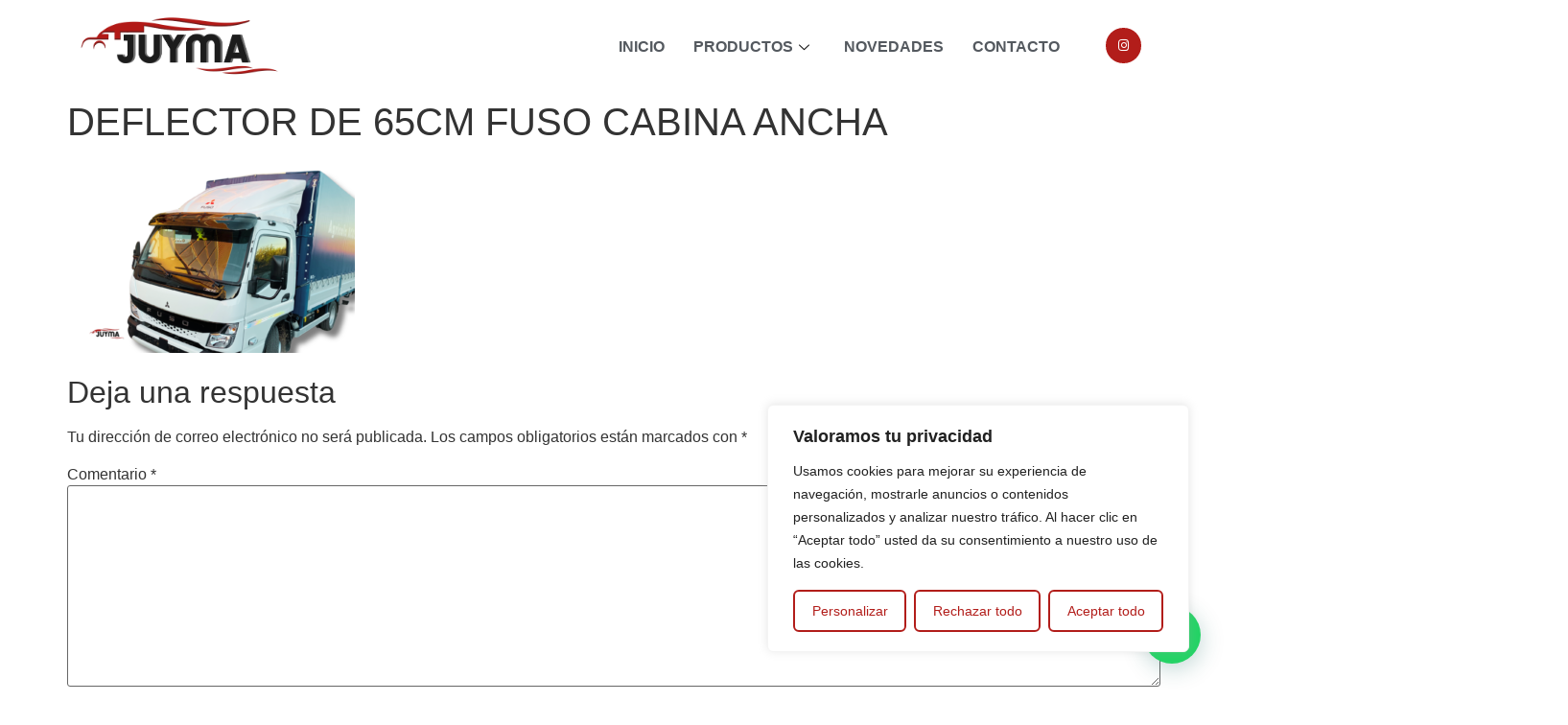

--- FILE ---
content_type: text/css
request_url: https://manipuladosjuyma.com/wp-content/uploads/elementor/css/post-7984.css?ver=1768273009
body_size: 426
content:
.elementor-kit-7984{--e-global-color-primary:#B21D1A;--e-global-color-secondary:#000000;--e-global-color-text:#707070;--e-global-color-accent:#B21D1A;--e-global-color-8751c25:#6EC1E4;--e-global-color-4b34a003:#54595F;--e-global-color-3e67b80c:#7A7A7A;--e-global-color-25d282e5:#61CE70;--e-global-color-1a0f3ee1:#4054B2;--e-global-color-210467b5:#23A455;--e-global-color-394fecf6:#000;--e-global-color-5b7b07c0:#FFF;--e-global-color-1912bbf2:#BD0707;--e-global-color-52e8fe87:#BAB4B4;--e-global-color-67f0768:#A61B21;--e-global-color-2b69e1b:#FFFFFF;--e-global-typography-primary-font-family:"Manrope";--e-global-typography-primary-font-weight:600;--e-global-typography-secondary-font-family:"Manrope";--e-global-typography-secondary-font-weight:400;--e-global-typography-text-font-family:"Manrope";--e-global-typography-text-font-weight:400;--e-global-typography-accent-font-family:"Manrope";--e-global-typography-accent-font-weight:500;font-family:"Manrope", Sans-serif;}.elementor-kit-7984 e-page-transition{background-color:#FFBC7D;}.elementor-kit-7984 a{font-family:"Manrope", Sans-serif;}.elementor-kit-7984 h1{font-family:"Manrope", Sans-serif;}.elementor-kit-7984 h2{font-family:"Manrope", Sans-serif;}.elementor-kit-7984 h3{font-family:"Manrope", Sans-serif;}.elementor-kit-7984 h4{font-family:"Manrope", Sans-serif;}.elementor-kit-7984 h5{font-family:"Manrope", Sans-serif;}.elementor-kit-7984 h6{font-family:"Manrope", Sans-serif;}.elementor-section.elementor-section-boxed > .elementor-container{max-width:1140px;}.e-con{--container-max-width:1140px;}.elementor-widget:not(:last-child){margin-block-end:20px;}.elementor-element{--widgets-spacing:20px 20px;--widgets-spacing-row:20px;--widgets-spacing-column:20px;}{}h1.entry-title{display:var(--page-title-display);}@media(max-width:1024px){.elementor-section.elementor-section-boxed > .elementor-container{max-width:1024px;}.e-con{--container-max-width:1024px;}}@media(max-width:767px){.elementor-section.elementor-section-boxed > .elementor-container{max-width:767px;}.e-con{--container-max-width:767px;}}